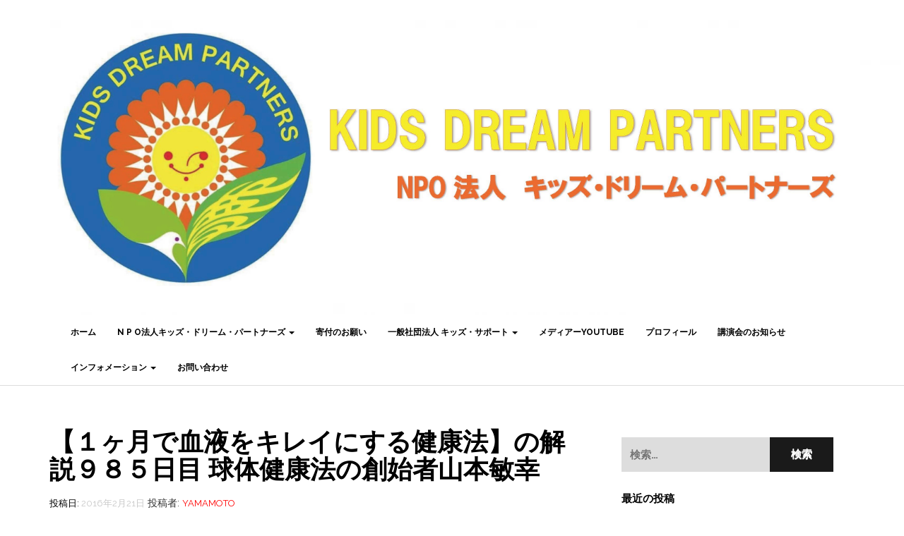

--- FILE ---
content_type: text/html; charset=UTF-8
request_url: http://kids-dream.org/2016/02/21/985/
body_size: 38764
content:
<!DOCTYPE html>
<html lang="ja">
<head>
<meta charset="UTF-8">
<meta name="viewport" content="width=device-width, initial-scale=1">
<link rel="profile" href="http://gmpg.org/xfn/11">
<link rel="pingback" href="http://kids-dream.org/wp/xmlrpc.php">

<title>【１ヶ月で血液をキレイにする健康法】の解説９８５日目 球体健康法の創始者山本敏幸 &#8211; キッズドリームパートナーズ</title>
<meta name='robots' content='max-image-preview:large' />
<link rel='dns-prefetch' href='//fonts.googleapis.com' />
<link rel="alternate" type="application/rss+xml" title="キッズドリームパートナーズ &raquo; フィード" href="http://kids-dream.org/feed/" />
<link rel="alternate" type="application/rss+xml" title="キッズドリームパートナーズ &raquo; コメントフィード" href="http://kids-dream.org/comments/feed/" />
<script type="text/javascript">
window._wpemojiSettings = {"baseUrl":"https:\/\/s.w.org\/images\/core\/emoji\/14.0.0\/72x72\/","ext":".png","svgUrl":"https:\/\/s.w.org\/images\/core\/emoji\/14.0.0\/svg\/","svgExt":".svg","source":{"concatemoji":"http:\/\/kids-dream.org\/wp\/wp-includes\/js\/wp-emoji-release.min.js?ver=6.1.9"}};
/*! This file is auto-generated */
!function(e,a,t){var n,r,o,i=a.createElement("canvas"),p=i.getContext&&i.getContext("2d");function s(e,t){var a=String.fromCharCode,e=(p.clearRect(0,0,i.width,i.height),p.fillText(a.apply(this,e),0,0),i.toDataURL());return p.clearRect(0,0,i.width,i.height),p.fillText(a.apply(this,t),0,0),e===i.toDataURL()}function c(e){var t=a.createElement("script");t.src=e,t.defer=t.type="text/javascript",a.getElementsByTagName("head")[0].appendChild(t)}for(o=Array("flag","emoji"),t.supports={everything:!0,everythingExceptFlag:!0},r=0;r<o.length;r++)t.supports[o[r]]=function(e){if(p&&p.fillText)switch(p.textBaseline="top",p.font="600 32px Arial",e){case"flag":return s([127987,65039,8205,9895,65039],[127987,65039,8203,9895,65039])?!1:!s([55356,56826,55356,56819],[55356,56826,8203,55356,56819])&&!s([55356,57332,56128,56423,56128,56418,56128,56421,56128,56430,56128,56423,56128,56447],[55356,57332,8203,56128,56423,8203,56128,56418,8203,56128,56421,8203,56128,56430,8203,56128,56423,8203,56128,56447]);case"emoji":return!s([129777,127995,8205,129778,127999],[129777,127995,8203,129778,127999])}return!1}(o[r]),t.supports.everything=t.supports.everything&&t.supports[o[r]],"flag"!==o[r]&&(t.supports.everythingExceptFlag=t.supports.everythingExceptFlag&&t.supports[o[r]]);t.supports.everythingExceptFlag=t.supports.everythingExceptFlag&&!t.supports.flag,t.DOMReady=!1,t.readyCallback=function(){t.DOMReady=!0},t.supports.everything||(n=function(){t.readyCallback()},a.addEventListener?(a.addEventListener("DOMContentLoaded",n,!1),e.addEventListener("load",n,!1)):(e.attachEvent("onload",n),a.attachEvent("onreadystatechange",function(){"complete"===a.readyState&&t.readyCallback()})),(e=t.source||{}).concatemoji?c(e.concatemoji):e.wpemoji&&e.twemoji&&(c(e.twemoji),c(e.wpemoji)))}(window,document,window._wpemojiSettings);
</script>
<style type="text/css">
img.wp-smiley,
img.emoji {
	display: inline !important;
	border: none !important;
	box-shadow: none !important;
	height: 1em !important;
	width: 1em !important;
	margin: 0 0.07em !important;
	vertical-align: -0.1em !important;
	background: none !important;
	padding: 0 !important;
}
</style>
	<link rel='stylesheet' id='wp-block-library-css' href='http://kids-dream.org/wp/wp-includes/css/dist/block-library/style.min.css?ver=6.1.9' type='text/css' media='all' />
<link rel='stylesheet' id='classic-theme-styles-css' href='http://kids-dream.org/wp/wp-includes/css/classic-themes.min.css?ver=1' type='text/css' media='all' />
<style id='global-styles-inline-css' type='text/css'>
body{--wp--preset--color--black: #000000;--wp--preset--color--cyan-bluish-gray: #abb8c3;--wp--preset--color--white: #ffffff;--wp--preset--color--pale-pink: #f78da7;--wp--preset--color--vivid-red: #cf2e2e;--wp--preset--color--luminous-vivid-orange: #ff6900;--wp--preset--color--luminous-vivid-amber: #fcb900;--wp--preset--color--light-green-cyan: #7bdcb5;--wp--preset--color--vivid-green-cyan: #00d084;--wp--preset--color--pale-cyan-blue: #8ed1fc;--wp--preset--color--vivid-cyan-blue: #0693e3;--wp--preset--color--vivid-purple: #9b51e0;--wp--preset--gradient--vivid-cyan-blue-to-vivid-purple: linear-gradient(135deg,rgba(6,147,227,1) 0%,rgb(155,81,224) 100%);--wp--preset--gradient--light-green-cyan-to-vivid-green-cyan: linear-gradient(135deg,rgb(122,220,180) 0%,rgb(0,208,130) 100%);--wp--preset--gradient--luminous-vivid-amber-to-luminous-vivid-orange: linear-gradient(135deg,rgba(252,185,0,1) 0%,rgba(255,105,0,1) 100%);--wp--preset--gradient--luminous-vivid-orange-to-vivid-red: linear-gradient(135deg,rgba(255,105,0,1) 0%,rgb(207,46,46) 100%);--wp--preset--gradient--very-light-gray-to-cyan-bluish-gray: linear-gradient(135deg,rgb(238,238,238) 0%,rgb(169,184,195) 100%);--wp--preset--gradient--cool-to-warm-spectrum: linear-gradient(135deg,rgb(74,234,220) 0%,rgb(151,120,209) 20%,rgb(207,42,186) 40%,rgb(238,44,130) 60%,rgb(251,105,98) 80%,rgb(254,248,76) 100%);--wp--preset--gradient--blush-light-purple: linear-gradient(135deg,rgb(255,206,236) 0%,rgb(152,150,240) 100%);--wp--preset--gradient--blush-bordeaux: linear-gradient(135deg,rgb(254,205,165) 0%,rgb(254,45,45) 50%,rgb(107,0,62) 100%);--wp--preset--gradient--luminous-dusk: linear-gradient(135deg,rgb(255,203,112) 0%,rgb(199,81,192) 50%,rgb(65,88,208) 100%);--wp--preset--gradient--pale-ocean: linear-gradient(135deg,rgb(255,245,203) 0%,rgb(182,227,212) 50%,rgb(51,167,181) 100%);--wp--preset--gradient--electric-grass: linear-gradient(135deg,rgb(202,248,128) 0%,rgb(113,206,126) 100%);--wp--preset--gradient--midnight: linear-gradient(135deg,rgb(2,3,129) 0%,rgb(40,116,252) 100%);--wp--preset--duotone--dark-grayscale: url('#wp-duotone-dark-grayscale');--wp--preset--duotone--grayscale: url('#wp-duotone-grayscale');--wp--preset--duotone--purple-yellow: url('#wp-duotone-purple-yellow');--wp--preset--duotone--blue-red: url('#wp-duotone-blue-red');--wp--preset--duotone--midnight: url('#wp-duotone-midnight');--wp--preset--duotone--magenta-yellow: url('#wp-duotone-magenta-yellow');--wp--preset--duotone--purple-green: url('#wp-duotone-purple-green');--wp--preset--duotone--blue-orange: url('#wp-duotone-blue-orange');--wp--preset--font-size--small: 13px;--wp--preset--font-size--medium: 20px;--wp--preset--font-size--large: 36px;--wp--preset--font-size--x-large: 42px;--wp--preset--spacing--20: 0.44rem;--wp--preset--spacing--30: 0.67rem;--wp--preset--spacing--40: 1rem;--wp--preset--spacing--50: 1.5rem;--wp--preset--spacing--60: 2.25rem;--wp--preset--spacing--70: 3.38rem;--wp--preset--spacing--80: 5.06rem;}:where(.is-layout-flex){gap: 0.5em;}body .is-layout-flow > .alignleft{float: left;margin-inline-start: 0;margin-inline-end: 2em;}body .is-layout-flow > .alignright{float: right;margin-inline-start: 2em;margin-inline-end: 0;}body .is-layout-flow > .aligncenter{margin-left: auto !important;margin-right: auto !important;}body .is-layout-constrained > .alignleft{float: left;margin-inline-start: 0;margin-inline-end: 2em;}body .is-layout-constrained > .alignright{float: right;margin-inline-start: 2em;margin-inline-end: 0;}body .is-layout-constrained > .aligncenter{margin-left: auto !important;margin-right: auto !important;}body .is-layout-constrained > :where(:not(.alignleft):not(.alignright):not(.alignfull)){max-width: var(--wp--style--global--content-size);margin-left: auto !important;margin-right: auto !important;}body .is-layout-constrained > .alignwide{max-width: var(--wp--style--global--wide-size);}body .is-layout-flex{display: flex;}body .is-layout-flex{flex-wrap: wrap;align-items: center;}body .is-layout-flex > *{margin: 0;}:where(.wp-block-columns.is-layout-flex){gap: 2em;}.has-black-color{color: var(--wp--preset--color--black) !important;}.has-cyan-bluish-gray-color{color: var(--wp--preset--color--cyan-bluish-gray) !important;}.has-white-color{color: var(--wp--preset--color--white) !important;}.has-pale-pink-color{color: var(--wp--preset--color--pale-pink) !important;}.has-vivid-red-color{color: var(--wp--preset--color--vivid-red) !important;}.has-luminous-vivid-orange-color{color: var(--wp--preset--color--luminous-vivid-orange) !important;}.has-luminous-vivid-amber-color{color: var(--wp--preset--color--luminous-vivid-amber) !important;}.has-light-green-cyan-color{color: var(--wp--preset--color--light-green-cyan) !important;}.has-vivid-green-cyan-color{color: var(--wp--preset--color--vivid-green-cyan) !important;}.has-pale-cyan-blue-color{color: var(--wp--preset--color--pale-cyan-blue) !important;}.has-vivid-cyan-blue-color{color: var(--wp--preset--color--vivid-cyan-blue) !important;}.has-vivid-purple-color{color: var(--wp--preset--color--vivid-purple) !important;}.has-black-background-color{background-color: var(--wp--preset--color--black) !important;}.has-cyan-bluish-gray-background-color{background-color: var(--wp--preset--color--cyan-bluish-gray) !important;}.has-white-background-color{background-color: var(--wp--preset--color--white) !important;}.has-pale-pink-background-color{background-color: var(--wp--preset--color--pale-pink) !important;}.has-vivid-red-background-color{background-color: var(--wp--preset--color--vivid-red) !important;}.has-luminous-vivid-orange-background-color{background-color: var(--wp--preset--color--luminous-vivid-orange) !important;}.has-luminous-vivid-amber-background-color{background-color: var(--wp--preset--color--luminous-vivid-amber) !important;}.has-light-green-cyan-background-color{background-color: var(--wp--preset--color--light-green-cyan) !important;}.has-vivid-green-cyan-background-color{background-color: var(--wp--preset--color--vivid-green-cyan) !important;}.has-pale-cyan-blue-background-color{background-color: var(--wp--preset--color--pale-cyan-blue) !important;}.has-vivid-cyan-blue-background-color{background-color: var(--wp--preset--color--vivid-cyan-blue) !important;}.has-vivid-purple-background-color{background-color: var(--wp--preset--color--vivid-purple) !important;}.has-black-border-color{border-color: var(--wp--preset--color--black) !important;}.has-cyan-bluish-gray-border-color{border-color: var(--wp--preset--color--cyan-bluish-gray) !important;}.has-white-border-color{border-color: var(--wp--preset--color--white) !important;}.has-pale-pink-border-color{border-color: var(--wp--preset--color--pale-pink) !important;}.has-vivid-red-border-color{border-color: var(--wp--preset--color--vivid-red) !important;}.has-luminous-vivid-orange-border-color{border-color: var(--wp--preset--color--luminous-vivid-orange) !important;}.has-luminous-vivid-amber-border-color{border-color: var(--wp--preset--color--luminous-vivid-amber) !important;}.has-light-green-cyan-border-color{border-color: var(--wp--preset--color--light-green-cyan) !important;}.has-vivid-green-cyan-border-color{border-color: var(--wp--preset--color--vivid-green-cyan) !important;}.has-pale-cyan-blue-border-color{border-color: var(--wp--preset--color--pale-cyan-blue) !important;}.has-vivid-cyan-blue-border-color{border-color: var(--wp--preset--color--vivid-cyan-blue) !important;}.has-vivid-purple-border-color{border-color: var(--wp--preset--color--vivid-purple) !important;}.has-vivid-cyan-blue-to-vivid-purple-gradient-background{background: var(--wp--preset--gradient--vivid-cyan-blue-to-vivid-purple) !important;}.has-light-green-cyan-to-vivid-green-cyan-gradient-background{background: var(--wp--preset--gradient--light-green-cyan-to-vivid-green-cyan) !important;}.has-luminous-vivid-amber-to-luminous-vivid-orange-gradient-background{background: var(--wp--preset--gradient--luminous-vivid-amber-to-luminous-vivid-orange) !important;}.has-luminous-vivid-orange-to-vivid-red-gradient-background{background: var(--wp--preset--gradient--luminous-vivid-orange-to-vivid-red) !important;}.has-very-light-gray-to-cyan-bluish-gray-gradient-background{background: var(--wp--preset--gradient--very-light-gray-to-cyan-bluish-gray) !important;}.has-cool-to-warm-spectrum-gradient-background{background: var(--wp--preset--gradient--cool-to-warm-spectrum) !important;}.has-blush-light-purple-gradient-background{background: var(--wp--preset--gradient--blush-light-purple) !important;}.has-blush-bordeaux-gradient-background{background: var(--wp--preset--gradient--blush-bordeaux) !important;}.has-luminous-dusk-gradient-background{background: var(--wp--preset--gradient--luminous-dusk) !important;}.has-pale-ocean-gradient-background{background: var(--wp--preset--gradient--pale-ocean) !important;}.has-electric-grass-gradient-background{background: var(--wp--preset--gradient--electric-grass) !important;}.has-midnight-gradient-background{background: var(--wp--preset--gradient--midnight) !important;}.has-small-font-size{font-size: var(--wp--preset--font-size--small) !important;}.has-medium-font-size{font-size: var(--wp--preset--font-size--medium) !important;}.has-large-font-size{font-size: var(--wp--preset--font-size--large) !important;}.has-x-large-font-size{font-size: var(--wp--preset--font-size--x-large) !important;}
.wp-block-navigation a:where(:not(.wp-element-button)){color: inherit;}
:where(.wp-block-columns.is-layout-flex){gap: 2em;}
.wp-block-pullquote{font-size: 1.5em;line-height: 1.6;}
</style>
<link rel='stylesheet' id='contact-form-7-css' href='http://kids-dream.org/wp/wp-content/plugins/contact-form-7/includes/css/styles.css?ver=5.6.2' type='text/css' media='all' />
<link rel='stylesheet' id='philips-bootstrap-css' href='http://kids-dream.org/wp/wp-content/themes/philips/css/bootstrap.css?ver=6.1.9' type='text/css' media='all' />
<link rel='stylesheet' id='philips-fontawesome-css' href='http://kids-dream.org/wp/wp-content/themes/philips/css/font-awesome.css?ver=6.1.9' type='text/css' media='all' />
<link rel='stylesheet' id='philips-style-css' href='http://kids-dream.org/wp/wp-content/themes/philips/style.css?ver=6.1.9' type='text/css' media='all' />
<link rel='stylesheet' id='philips-responsive-css' href='http://kids-dream.org/wp/wp-content/themes/philips/css/responsive.css?ver=6.1.9' type='text/css' media='all' />
<link rel='stylesheet' id='philips-googleFonts-raleway-css' href='https://fonts.googleapis.com/css?family=Raleway%3A400%2C300%2C200%2C700%2C600%2C500%2C800%2C900%2C100&#038;ver=6.1.9' type='text/css' media='all' />
<link rel='stylesheet' id='philips-googleFonts-bitter-css' href='https://fonts.googleapis.com/css?family=Bitter%3A400%2C400italic%2C700&#038;ver=6.1.9' type='text/css' media='all' />
<script type='text/javascript' src='http://kids-dream.org/wp/wp-includes/js/jquery/jquery.min.js?ver=3.6.1' id='jquery-core-js'></script>
<script type='text/javascript' src='http://kids-dream.org/wp/wp-includes/js/jquery/jquery-migrate.min.js?ver=3.3.2' id='jquery-migrate-js'></script>
<link rel="https://api.w.org/" href="http://kids-dream.org/wp-json/" /><link rel="alternate" type="application/json" href="http://kids-dream.org/wp-json/wp/v2/posts/59" /><link rel="EditURI" type="application/rsd+xml" title="RSD" href="http://kids-dream.org/wp/xmlrpc.php?rsd" />
<link rel="wlwmanifest" type="application/wlwmanifest+xml" href="http://kids-dream.org/wp/wp-includes/wlwmanifest.xml" />
<meta name="generator" content="WordPress 6.1.9" />
<link rel="canonical" href="http://kids-dream.org/2016/02/21/985/" />
<link rel='shortlink' href='http://kids-dream.org/?p=59' />
<link rel="alternate" type="application/json+oembed" href="http://kids-dream.org/wp-json/oembed/1.0/embed?url=http%3A%2F%2Fkids-dream.org%2F2016%2F02%2F21%2F985%2F" />
<link rel="alternate" type="text/xml+oembed" href="http://kids-dream.org/wp-json/oembed/1.0/embed?url=http%3A%2F%2Fkids-dream.org%2F2016%2F02%2F21%2F985%2F&#038;format=xml" />
	
		<style type="text/css">
		.header-area {
		  background: rgba(0, 0, 0, 0) url("http://kids-dream.org/wp/wp-content/uploads/2018/09/cropped-NPO新ロゴ-1.jpg") repeat scroll 0 0 / cover ;
		  padding-bottom: 40px;
		  padding-top: 40px;
		  text-align: center;
		}
		
		</style>
	<link rel="icon" href="http://kids-dream.org/wp/wp-content/uploads/2018/09/cropped-fullsizeoutput_37e3-32x32.jpeg" sizes="32x32" />
<link rel="icon" href="http://kids-dream.org/wp/wp-content/uploads/2018/09/cropped-fullsizeoutput_37e3-192x192.jpeg" sizes="192x192" />
<link rel="apple-touch-icon" href="http://kids-dream.org/wp/wp-content/uploads/2018/09/cropped-fullsizeoutput_37e3-180x180.jpeg" />
<meta name="msapplication-TileImage" content="http://kids-dream.org/wp/wp-content/uploads/2018/09/cropped-fullsizeoutput_37e3-270x270.jpeg" />
</head>

<body class="post-template-default single single-post postid-59 single-format-standard">

	<!-- header-area -->
	<div class="header-area">
		<div class="container">
			<div class="row">
				<div class="col-md-12">
					<div class="logo">
													<a href="http://kids-dream.org/wp"><img src="http://kids-dream.org/wp/wp-content/uploads/2018/09/fullsizeoutput_37e3.jpeg" alt="キッズドリームパートナーズ"></a>
											</div>
				</div>
			</div>
		</div>
	</div><!-- End header-area -->

	<!-- main navigation -->
	<div class="mainmenu">
		<div class="container">
			<div class="row">
				<div class="col-md-12">
					<div class="navbar-header">
						<button type="button" class="navbar-toggle" data-toggle="collapse" data-target=".navbar-collapse">
							<span class="sr-only">ナビゲーションを切り替え</span>
							<span class="icon-bar"></span>
							<span class="icon-bar"></span>
							<span class="icon-bar"></span>
						</button>
					</div>	

					<div id="bs-example-navbar-collapse-1" class="collapse navbar-collapse"><ul id="menu-menu" class="nav navbar-nav navbar-right"><li id="menu-item-7354" class="menu-item menu-item-type-custom menu-item-object-custom menu-item-home menu-item-7354"><a title="ホーム" href="http://kids-dream.org">ホーム</a></li>
<li id="menu-item-7337" class="menu-item menu-item-type-post_type menu-item-object-page menu-item-has-children menu-item-7337 dropdown"><a title="N P O法人キッズ・ドリーム・パートナーズ" href="#" data-toggle="dropdown" class="dropdown-toggle" aria-haspopup="true">N P O法人キッズ・ドリーム・パートナーズ <span class="caret"></span></a>
<ul role="menu" class=" dropdown-menu">
	<li id="menu-item-7338" class="menu-item menu-item-type-post_type menu-item-object-page menu-item-7338"><a title="キッズ・ドリーム・パートナーズ" href="http://kids-dream.org/kids-dream-partners/">キッズ・ドリーム・パートナーズ</a></li>
	<li id="menu-item-7339" class="menu-item menu-item-type-post_type menu-item-object-page menu-item-7339"><a title="もっと知ってほしいキッズ・ドリーム・パートナーズ" href="http://kids-dream.org/more/">もっと知ってほしいキッズ・ドリーム・パートナーズ</a></li>
	<li id="menu-item-7340" class="menu-item menu-item-type-post_type menu-item-object-page menu-item-7340"><a title="自立支援プロジェクト" href="http://kids-dream.org/project/">自立支援プロジェクト</a></li>
	<li id="menu-item-7341" class="menu-item menu-item-type-post_type menu-item-object-page menu-item-7341"><a title="児童養護施設の現状" href="http://kids-dream.org/genjou/">児童養護施設の現状</a></li>
	<li id="menu-item-7342" class="menu-item menu-item-type-post_type menu-item-object-page menu-item-7342"><a title="協賛企業のご紹介" href="http://kids-dream.org/kyousan/">協賛企業のご紹介</a></li>
	<li id="menu-item-7343" class="menu-item menu-item-type-post_type menu-item-object-page menu-item-7343"><a title="活動報告" href="http://kids-dream.org/report/">活動報告</a></li>
	<li id="menu-item-7344" class="menu-item menu-item-type-post_type menu-item-object-page menu-item-7344"><a title="キッズ・ビジネス・パートナーを募集" href="http://kids-dream.org/kids-business-partner/">キッズ・ビジネス・パートナーを募集</a></li>
</ul>
</li>
<li id="menu-item-7345" class="menu-item menu-item-type-post_type menu-item-object-page menu-item-7345"><a title="寄付のお願い" href="http://kids-dream.org/contribution/">寄付のお願い</a></li>
<li id="menu-item-7357" class="menu-item menu-item-type-post_type menu-item-object-page menu-item-has-children menu-item-7357 dropdown"><a title="一般社団法人 キッズ・サポート" href="#" data-toggle="dropdown" class="dropdown-toggle" aria-haspopup="true">一般社団法人 キッズ・サポート <span class="caret"></span></a>
<ul role="menu" class=" dropdown-menu">
	<li id="menu-item-7346" class="menu-item menu-item-type-post_type menu-item-object-page menu-item-7346"><a title="一般社団法人 キッズ・サポートの使命" href="http://kids-dream.org/mission-of-kids-support/">一般社団法人 キッズ・サポートの使命</a></li>
	<li id="menu-item-7358" class="menu-item menu-item-type-post_type menu-item-object-page menu-item-7358"><a title="講演会実績" href="http://kids-dream.org/performance/">講演会実績</a></li>
	<li id="menu-item-7359" class="menu-item menu-item-type-post_type menu-item-object-page menu-item-7359"><a title="講演会のテーマ" href="http://kids-dream.org/theme/">講演会のテーマ</a></li>
	<li id="menu-item-7360" class="menu-item menu-item-type-post_type menu-item-object-page menu-item-7360"><a title="メディア紹介" href="http://kids-dream.org/media/">メディア紹介</a></li>
</ul>
</li>
<li id="menu-item-7350" class="menu-item menu-item-type-post_type menu-item-object-page menu-item-7350"><a title="メディアーYouTube" href="http://kids-dream.org/media-2/">メディアーYouTube</a></li>
<li id="menu-item-7351" class="menu-item menu-item-type-post_type menu-item-object-page menu-item-7351"><a title="プロフィール" href="http://kids-dream.org/profile/">プロフィール</a></li>
<li id="menu-item-7352" class="menu-item menu-item-type-post_type menu-item-object-page menu-item-7352"><a title="講演会のお知らせ" href="http://kids-dream.org/%e8%ac%9b%e6%bc%94%e4%bc%9a%e3%81%ae%e3%81%8a%e7%9f%a5%e3%82%89%e3%81%9b/">講演会のお知らせ</a></li>
<li id="menu-item-14534" class="menu-item menu-item-type-post_type menu-item-object-page menu-item-has-children menu-item-14534 dropdown"><a title="インフォメーション" href="#" data-toggle="dropdown" class="dropdown-toggle" aria-haspopup="true">インフォメーション <span class="caret"></span></a>
<ul role="menu" class=" dropdown-menu">
	<li id="menu-item-14542" class="menu-item menu-item-type-post_type menu-item-object-page menu-item-14542"><a title="心と体にしみるみそ　好評発売中‼️" href="http://kids-dream.org/%e5%bf%83%e3%81%a8%e4%bd%93%e3%81%ab%e3%81%97%e3%81%bf%e3%82%8b%e3%81%bf%e3%81%9d%e3%80%80%e5%a5%bd%e8%a9%95%e7%99%ba%e5%a3%b2%e4%b8%ad/">心と体にしみるみそ　好評発売中‼️</a></li>
</ul>
</li>
<li id="menu-item-7353" class="menu-item menu-item-type-post_type menu-item-object-page menu-item-7353"><a title="お問い合わせ" href="http://kids-dream.org/inquiry/">お問い合わせ</a></li>
</ul></div>			
				</div>
			</div>
		</div>
	</div><!-- End navigation -->		<div class="container">
			<div class="row">
				<div class="col-md-8">
					<div id="primary" class="content-area">
						<main id="main" class="site-main" role="main">

						
							
<article id="post-59" class="post-59 post type-post status-publish format-standard hentry category-health category-1">
	<header class="entry-header">
		<h1 class="entry-title">【１ヶ月で血液をキレイにする健康法】の解説９８５日目 球体健康法の創始者山本敏幸</h1>
		<div class="entry-meta">
			<span class="posted-on">投稿日: <a href="http://kids-dream.org/2016/02/21/985/" rel="bookmark"><time class="entry-date published updated" datetime="2016-02-21T14:23:19+09:00">2016年2月21日</time></a></span><span class="byline"> 投稿者: <span class="author vcard"><a class="url fn n" href="http://kids-dream.org/author/wpmaster/">Yamamoto</a></span></span>		</div><!-- .entry-meta -->
	</header><!-- .entry-header -->

	<div class="entry-content">
        		<p>■【大便管理でダイエットを！ー２１日目】<br />
〜小便・大便の管理でダイエットはできる〜</p>
<div class="text_exposed_show">
<p>■毎日の小便の回数と、大便の管理がダイエット成功の道です！</p>
<p>■小便の色・匂い・回数が健康管理・ダイエット成功の道です！</p>
<p>※色は透明ですか？……黄色は疲れていて腎臓に負担があるかも？<br />
血尿は、大至急病院で検査を！<br />
※小便が泡立つと……糖尿病が進んでいるので、大至急食事改善を！<br />
※匂いは無臭ですか？……匂うのはもしかして、糖尿病か、他の病気かも？<br />
※回数は７〜８回程度ですか？……回数が少ないのも、多いのも検査が必要です！勿論、肝臓・腎臓に負担がかかっているので、大至急食事改善をしましょう！</p>
<p>■皆さんは、食べた回数大便が出ていますか？</p>
<p>※世界の哺乳動物は、食べた回数大便が出るのが普通です！<br />
※食べた回数大便が出ていない人は、ダイエットは難しいし、ガンや認知症の予備群です！</p>
<p>✳️大便は、硬からず、柔らかからず！匂いはないこと！色は黄金色、バナナくらいのが一本、水に浮く大便がダイエットできる大便です！</p>
<p>&nbsp;</p>
<p>✳️大便を見れば、様々な病気の予防ができるし、ダイエット成功への道が確認できます！</p>
</div>
			</div><!-- .entry-content -->

	<footer class="entry-footer">
		<span class="cat-links">カテゴリー: <a href="http://kids-dream.org/category/health/" rel="category tag">１ヶ月で血液をキレイにする健康法</a>・<a href="http://kids-dream.org/category/%e6%9c%aa%e5%88%86%e9%a1%9e/" rel="category tag">未分類</a></span>	</footer><!-- .entry-footer -->
</article><!-- #post-## -->

							
	<nav class="navigation post-navigation" aria-label="投稿">
		<h2 class="screen-reader-text">投稿ナビゲーション</h2>
		<div class="nav-links"><div class="nav-previous"><a href="http://kids-dream.org/2016/02/21/21/" rel="prev">いっぴつアーティストAKKOの奇跡の日めくりカレンダー【日々実践編】２１日の言葉</a></div><div class="nav-next"><a href="http://kids-dream.org/2016/02/21/834/" rel="next">成功法則【５％の５％の仲間入り】への道！No.８３４</a></div></div>
	</nav>
							
						
						</main><!-- #main -->
					</div><!-- #primary -->
				</div>
				<div class="col-md-4">
					<div class="main-sidebar">
	<aside id="search-2" class="widget widget_search"><form role="search" method="get" class="search-form" action="http://kids-dream.org/">
				<label>
					<span class="screen-reader-text">検索:</span>
					<input type="search" class="search-field" placeholder="検索&hellip;" value="" name="s" />
				</label>
				<input type="submit" class="search-submit" value="検索" />
			</form></aside>
		<aside id="recent-posts-2" class="widget widget_recent_entries">
		<h1 class="widget-title">最近の投稿</h1>
		<ul>
											<li>
					<a href="http://kids-dream.org/2023/01/02/%e6%96%b0%e5%b9%b4%e3%81%ae%e3%81%94%e6%8c%a8%e6%8b%b6%e3%81%a8%e3%83%9b%e3%83%bc%e3%83%a0%e3%83%9a%e3%83%bc%e3%82%b8%e5%88%b7%e6%96%b0%e3%81%ab%e3%81%a4%e3%81%84%e3%81%a6/">新年のご挨拶とホームページ刷新について</a>
									</li>
											<li>
					<a href="http://kids-dream.org/2022/12/31/%e4%bf%9d%e5%ad%98%e7%94%a8%e3%80%90%ef%bc%91%e3%81%8b%e6%9c%88%e3%81%a7%e8%a1%80%e6%b6%b2%e3%82%92%e3%82%ad%e3%83%ac%e3%82%a4%e3%81%ab%e3%81%99%e3%82%8b%e5%81%a5%e5%ba%b7%e6%b3%95%e3%80%91%e3%81%ae-3/"><strong>保存用【１か月で血液をキレイにする健康法】の解説</strong>3,773<strong>日の遺言</strong>&nbsp;&nbsp;<strong>保存用</strong>‼️<strong>拡散希望</strong>‼️</a>
									</li>
											<li>
					<a href="http://kids-dream.org/2022/12/31/%e5%a5%87%e8%b7%a1%e3%81%ae%e6%97%a5%e3%82%81%e3%81%8f%e3%82%8a%e3%82%ab%e3%83%ac%e3%83%b3%e3%83%80%e3%83%bc%e3%80%90%e6%97%a5%e3%80%85%e5%ae%9f%e8%b7%b5%e7%b7%a8%e3%80%91%ef%bc%93%ef%bc%91-31/"><strong>奇跡の日めくりカレンダー【日々実践編】３１日の遺言</strong></a>
									</li>
											<li>
					<a href="http://kids-dream.org/2022/12/31/%e6%88%90%e5%8a%9f%e6%b3%95%e5%89%87%e3%80%90%ef%bc%95%e3%81%ae%ef%bc%95%e3%81%ae%e4%bb%b2%e9%96%93%e5%85%a5%e3%82%8a%e3%80%91%e3%81%b8%e3%81%ae%e9%81%93%ef%bc%81no-3336-2/">成功法則【５%の５%の仲間入り】への道！No.3,336</a>
									</li>
											<li>
					<a href="http://kids-dream.org/2022/12/30/%e3%80%90%ef%bc%91%e3%81%8b%e6%9c%88%e3%81%a7%e8%a1%80%e6%b6%b2%e3%82%92%e3%82%ad%e3%83%ac%e3%82%a4%e3%81%ab%e3%81%99%e3%82%8b%e5%81%a5%e5%ba%b7%e6%b3%95%e3%80%91%e3%81%ae%e8%a7%a3%e8%aa%ac3772/"><strong>【１か月で血液をキレイにする健康法】の解説</strong>3,772<strong>日の遺言</strong></a>
									</li>
					</ul>

		</aside><aside id="categories-2" class="widget widget_categories"><h1 class="widget-title">カテゴリー</h1>
			<ul>
					<li class="cat-item cat-item-2"><a href="http://kids-dream.org/category/health/">１ヶ月で血液をキレイにする健康法</a>
</li>
	<li class="cat-item cat-item-3"><a href="http://kids-dream.org/category/daily/">奇跡の日めくりカレンダー</a>
</li>
	<li class="cat-item cat-item-4"><a href="http://kids-dream.org/category/success/">成功法則【５%の５%の仲間入り】への道！</a>
</li>
	<li class="cat-item cat-item-1"><a href="http://kids-dream.org/category/%e6%9c%aa%e5%88%86%e9%a1%9e/">未分類</a>
</li>
			</ul>

			</aside><aside id="archives-2" class="widget widget_archive"><h1 class="widget-title">アーカイブ</h1>
			<ul>
					<li><a href='http://kids-dream.org/2023/01/'>2023年1月</a></li>
	<li><a href='http://kids-dream.org/2022/12/'>2022年12月</a></li>
	<li><a href='http://kids-dream.org/2022/11/'>2022年11月</a></li>
	<li><a href='http://kids-dream.org/2022/10/'>2022年10月</a></li>
	<li><a href='http://kids-dream.org/2022/09/'>2022年9月</a></li>
	<li><a href='http://kids-dream.org/2022/08/'>2022年8月</a></li>
	<li><a href='http://kids-dream.org/2022/07/'>2022年7月</a></li>
	<li><a href='http://kids-dream.org/2022/06/'>2022年6月</a></li>
	<li><a href='http://kids-dream.org/2022/05/'>2022年5月</a></li>
	<li><a href='http://kids-dream.org/2022/04/'>2022年4月</a></li>
	<li><a href='http://kids-dream.org/2022/03/'>2022年3月</a></li>
	<li><a href='http://kids-dream.org/2022/02/'>2022年2月</a></li>
	<li><a href='http://kids-dream.org/2022/01/'>2022年1月</a></li>
	<li><a href='http://kids-dream.org/2021/12/'>2021年12月</a></li>
	<li><a href='http://kids-dream.org/2021/11/'>2021年11月</a></li>
	<li><a href='http://kids-dream.org/2021/10/'>2021年10月</a></li>
	<li><a href='http://kids-dream.org/2021/09/'>2021年9月</a></li>
	<li><a href='http://kids-dream.org/2021/08/'>2021年8月</a></li>
	<li><a href='http://kids-dream.org/2021/07/'>2021年7月</a></li>
	<li><a href='http://kids-dream.org/2021/06/'>2021年6月</a></li>
	<li><a href='http://kids-dream.org/2021/05/'>2021年5月</a></li>
	<li><a href='http://kids-dream.org/2021/04/'>2021年4月</a></li>
	<li><a href='http://kids-dream.org/2021/03/'>2021年3月</a></li>
	<li><a href='http://kids-dream.org/2021/02/'>2021年2月</a></li>
	<li><a href='http://kids-dream.org/2021/01/'>2021年1月</a></li>
	<li><a href='http://kids-dream.org/2020/12/'>2020年12月</a></li>
	<li><a href='http://kids-dream.org/2020/11/'>2020年11月</a></li>
	<li><a href='http://kids-dream.org/2020/10/'>2020年10月</a></li>
	<li><a href='http://kids-dream.org/2020/09/'>2020年9月</a></li>
	<li><a href='http://kids-dream.org/2020/08/'>2020年8月</a></li>
	<li><a href='http://kids-dream.org/2020/07/'>2020年7月</a></li>
	<li><a href='http://kids-dream.org/2020/06/'>2020年6月</a></li>
	<li><a href='http://kids-dream.org/2020/05/'>2020年5月</a></li>
	<li><a href='http://kids-dream.org/2020/04/'>2020年4月</a></li>
	<li><a href='http://kids-dream.org/2020/03/'>2020年3月</a></li>
	<li><a href='http://kids-dream.org/2020/02/'>2020年2月</a></li>
	<li><a href='http://kids-dream.org/2020/01/'>2020年1月</a></li>
	<li><a href='http://kids-dream.org/2019/12/'>2019年12月</a></li>
	<li><a href='http://kids-dream.org/2019/11/'>2019年11月</a></li>
	<li><a href='http://kids-dream.org/2019/10/'>2019年10月</a></li>
	<li><a href='http://kids-dream.org/2019/09/'>2019年9月</a></li>
	<li><a href='http://kids-dream.org/2019/08/'>2019年8月</a></li>
	<li><a href='http://kids-dream.org/2019/07/'>2019年7月</a></li>
	<li><a href='http://kids-dream.org/2019/06/'>2019年6月</a></li>
	<li><a href='http://kids-dream.org/2019/05/'>2019年5月</a></li>
	<li><a href='http://kids-dream.org/2019/04/'>2019年4月</a></li>
	<li><a href='http://kids-dream.org/2019/03/'>2019年3月</a></li>
	<li><a href='http://kids-dream.org/2019/02/'>2019年2月</a></li>
	<li><a href='http://kids-dream.org/2019/01/'>2019年1月</a></li>
	<li><a href='http://kids-dream.org/2018/12/'>2018年12月</a></li>
	<li><a href='http://kids-dream.org/2018/11/'>2018年11月</a></li>
	<li><a href='http://kids-dream.org/2018/10/'>2018年10月</a></li>
	<li><a href='http://kids-dream.org/2018/09/'>2018年9月</a></li>
	<li><a href='http://kids-dream.org/2018/08/'>2018年8月</a></li>
	<li><a href='http://kids-dream.org/2018/07/'>2018年7月</a></li>
	<li><a href='http://kids-dream.org/2018/06/'>2018年6月</a></li>
	<li><a href='http://kids-dream.org/2018/05/'>2018年5月</a></li>
	<li><a href='http://kids-dream.org/2018/04/'>2018年4月</a></li>
	<li><a href='http://kids-dream.org/2018/03/'>2018年3月</a></li>
	<li><a href='http://kids-dream.org/2018/02/'>2018年2月</a></li>
	<li><a href='http://kids-dream.org/2018/01/'>2018年1月</a></li>
	<li><a href='http://kids-dream.org/2017/12/'>2017年12月</a></li>
	<li><a href='http://kids-dream.org/2017/11/'>2017年11月</a></li>
	<li><a href='http://kids-dream.org/2017/10/'>2017年10月</a></li>
	<li><a href='http://kids-dream.org/2017/09/'>2017年9月</a></li>
	<li><a href='http://kids-dream.org/2017/08/'>2017年8月</a></li>
	<li><a href='http://kids-dream.org/2017/07/'>2017年7月</a></li>
	<li><a href='http://kids-dream.org/2017/06/'>2017年6月</a></li>
	<li><a href='http://kids-dream.org/2017/05/'>2017年5月</a></li>
	<li><a href='http://kids-dream.org/2017/04/'>2017年4月</a></li>
	<li><a href='http://kids-dream.org/2017/03/'>2017年3月</a></li>
	<li><a href='http://kids-dream.org/2017/02/'>2017年2月</a></li>
	<li><a href='http://kids-dream.org/2017/01/'>2017年1月</a></li>
	<li><a href='http://kids-dream.org/2016/12/'>2016年12月</a></li>
	<li><a href='http://kids-dream.org/2016/11/'>2016年11月</a></li>
	<li><a href='http://kids-dream.org/2016/10/'>2016年10月</a></li>
	<li><a href='http://kids-dream.org/2016/09/'>2016年9月</a></li>
	<li><a href='http://kids-dream.org/2016/08/'>2016年8月</a></li>
	<li><a href='http://kids-dream.org/2016/07/'>2016年7月</a></li>
	<li><a href='http://kids-dream.org/2016/06/'>2016年6月</a></li>
	<li><a href='http://kids-dream.org/2016/05/'>2016年5月</a></li>
	<li><a href='http://kids-dream.org/2016/04/'>2016年4月</a></li>
	<li><a href='http://kids-dream.org/2016/03/'>2016年3月</a></li>
	<li><a href='http://kids-dream.org/2016/02/'>2016年2月</a></li>
			</ul>

			</aside><aside id="text-2" class="widget widget_text">			<div class="textwidget"><div id="fb-root"></div>
<p><script>(function(d, s, id) {
  var js, fjs = d.getElementsByTagName(s)[0];
  if (d.getElementById(id)) return;
  js = d.createElement(s); js.id = id;
  js.src = 'https://connect.facebook.net/ja_JP/sdk.js#xfbml=1&version=v3.1';
  fjs.parentNode.insertBefore(js, fjs);
}(document, 'script', 'facebook-jssdk'));</script></p>
<div class="fb-page" data-href="https://www.facebook.com/KIDS.NOEN/" data-tabs="timeline" data-small-header="false" data-adapt-container-width="true" data-hide-cover="false" data-show-facepile="true">
<blockquote class="fb-xfbml-parse-ignore" cite="https://www.facebook.com/KIDS.NOEN/"><p><a href="https://www.facebook.com/KIDS.NOEN/">キッズ農園</a></p></blockquote>
</div>
</div>
		</aside></div>


				</div>
			</div>
		</div>	


	
<div class="footer-area">
	<div class="container">
		<div class="row">
			<div class="col-md-12">
				<div class="copyright text-center">
				<p>Copyright &copy; キッズドリームパートナーズ All Rights Reserved.</p>
				</div>
			</div>
		</div>
	</div>
</div>	


<script type='text/javascript' src='http://kids-dream.org/wp/wp-includes/js/dist/vendor/regenerator-runtime.min.js?ver=0.13.9' id='regenerator-runtime-js'></script>
<script type='text/javascript' src='http://kids-dream.org/wp/wp-includes/js/dist/vendor/wp-polyfill.min.js?ver=3.15.0' id='wp-polyfill-js'></script>
<script type='text/javascript' id='contact-form-7-js-extra'>
/* <![CDATA[ */
var wpcf7 = {"api":{"root":"http:\/\/kids-dream.org\/wp-json\/","namespace":"contact-form-7\/v1"}};
/* ]]> */
</script>
<script type='text/javascript' src='http://kids-dream.org/wp/wp-content/plugins/contact-form-7/includes/js/index.js?ver=5.6.2' id='contact-form-7-js'></script>
<script type='text/javascript' src='http://kids-dream.org/wp/wp-content/themes/philips/js/navigation.js?ver=20120206' id='philips-navigation-js'></script>
<script type='text/javascript' src='http://kids-dream.org/wp/wp-content/themes/philips/js/bootstrap.js?ver=20120206' id='philips-bootstrap-js-js'></script>
<script type='text/javascript' src='http://kids-dream.org/wp/wp-content/themes/philips/js/skip-link-focus-fix.js?ver=20130115' id='philips-skip-link-focus-fix-js'></script>

</body>
</html>
